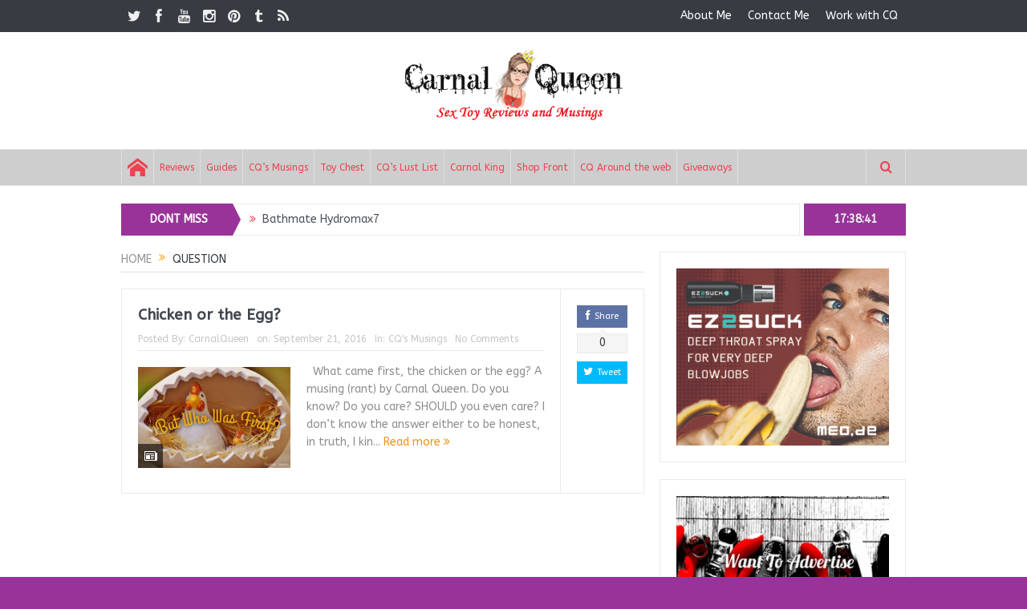

--- FILE ---
content_type: text/html; charset=UTF-8
request_url: https://carnalqueen.com/tag/question/
body_size: 23471
content:
<!DOCTYPE html>
<!--[if lt IE 7]>      <html class="no-js lt-ie9 lt-ie8 lt-ie7" lang="en-GB"> <![endif]-->
<!--[if IE 7]>         <html class="no-js lt-ie9 lt-ie8" lang="en-GB"> <![endif]-->
<!--[if IE 8]>         <html class="no-js lt-ie9" lang="en-GB"> <![endif]-->
<!--[if gt IE 8]><!--> <html class="no-js" lang="en-GB"> <!--<![endif]-->
    <head>
	<meta charset="UTF-8" />
        <meta http-equiv="X-UA-Compatible" content="IE=edge,chrome=1">
	<title>question Archives - CarnalQueen</title>
	<link rel="profile" href="http://gmpg.org/xfn/11">
	<link rel="pingback" href="https://carnalqueen.com/xmlrpc.php">

<meta name="viewport" content="width=device-width, initial-scale=1, maximum-scale=1">
<link rel="shortcut icon" href="https://carnalqueen.com/wp-content/uploads/2018/11/FaviconCQ.jpg" />
<link rel="apple-touch-icon" href="https://carnalqueen.com/wp-content/uploads/2018/11/FaviconCQ-copy-1.jpg" />

<link rel="pingback" href="https://carnalqueen.com/xmlrpc.php" />
        <!--[if lt IE 9]>
	<script src="https://carnalqueen.com/wp-content/themes/goodnews5/framework/helpers/js/html5.js"></script>
	<script src="https://carnalqueen.com/wp-content/themes/goodnews5/framework/helpers/js/IE9.js"></script>
	<![endif]-->
	<meta name='robots' content='index, follow, max-image-preview:large, max-snippet:-1, max-video-preview:-1' />
	<style>img:is([sizes="auto" i], [sizes^="auto," i]) { contain-intrinsic-size: 3000px 1500px }</style>
	
	<!-- This site is optimized with the Yoast SEO plugin v26.2 - https://yoast.com/wordpress/plugins/seo/ -->
	<link rel="canonical" href="https://carnalqueen.com/tag/question/" />
	<meta property="og:locale" content="en_GB" />
	<meta property="og:type" content="article" />
	<meta property="og:title" content="question Archives - CarnalQueen" />
	<meta property="og:url" content="https://carnalqueen.com/tag/question/" />
	<meta property="og:site_name" content="CarnalQueen" />
	<meta name="twitter:card" content="summary_large_image" />
	<meta name="twitter:site" content="@TheCarnalQueen" />
	<script type="application/ld+json" class="yoast-schema-graph">{"@context":"https://schema.org","@graph":[{"@type":"CollectionPage","@id":"https://carnalqueen.com/tag/question/","url":"https://carnalqueen.com/tag/question/","name":"question Archives - CarnalQueen","isPartOf":{"@id":"https://carnalqueen.com/#website"},"breadcrumb":{"@id":"https://carnalqueen.com/tag/question/#breadcrumb"},"inLanguage":"en-GB"},{"@type":"BreadcrumbList","@id":"https://carnalqueen.com/tag/question/#breadcrumb","itemListElement":[{"@type":"ListItem","position":1,"name":"Home","item":"https://carnalqueen.com/"},{"@type":"ListItem","position":2,"name":"question"}]},{"@type":"WebSite","@id":"https://carnalqueen.com/#website","url":"https://carnalqueen.com/","name":"CarnalQueen","description":"Showing You The Top Sex Toys. Reviews &amp; General Musings Done The CQ Way","publisher":{"@id":"https://carnalqueen.com/#organization"},"potentialAction":[{"@type":"SearchAction","target":{"@type":"EntryPoint","urlTemplate":"https://carnalqueen.com/?s={search_term_string}"},"query-input":{"@type":"PropertyValueSpecification","valueRequired":true,"valueName":"search_term_string"}}],"inLanguage":"en-GB"},{"@type":"Organization","@id":"https://carnalqueen.com/#organization","name":"CarnalQueen","url":"https://carnalqueen.com/","logo":{"@type":"ImageObject","inLanguage":"en-GB","@id":"https://carnalqueen.com/#/schema/logo/image/","url":"https://carnalqueen.com/wp-content/uploads/2018/11/Iphone-icon.jpg","contentUrl":"https://carnalqueen.com/wp-content/uploads/2018/11/Iphone-icon.jpg","width":152,"height":152,"caption":"CarnalQueen"},"image":{"@id":"https://carnalqueen.com/#/schema/logo/image/"},"sameAs":["https://x.com/TheCarnalQueen"]}]}</script>
	<!-- / Yoast SEO plugin. -->


<link rel='dns-prefetch' href='//secure.gravatar.com' />
<link rel='dns-prefetch' href='//www.googletagmanager.com' />
<link rel='dns-prefetch' href='//stats.wp.com' />
<link rel='dns-prefetch' href='//fonts.googleapis.com' />
<link rel='dns-prefetch' href='//v0.wordpress.com' />
<link rel='preconnect' href='//c0.wp.com' />
<link rel="alternate" type="application/rss+xml" title="CarnalQueen &raquo; Feed" href="https://carnalqueen.com/feed/" />
<link rel="alternate" type="application/rss+xml" title="CarnalQueen &raquo; Comments Feed" href="https://carnalqueen.com/comments/feed/" />
<link rel="alternate" type="application/rss+xml" title="CarnalQueen &raquo; question Tag Feed" href="https://carnalqueen.com/tag/question/feed/" />
		<style>
			.lazyload,
			.lazyloading {
				max-width: 100%;
			}
		</style>
		<script type="text/javascript">
/* <![CDATA[ */
window._wpemojiSettings = {"baseUrl":"https:\/\/s.w.org\/images\/core\/emoji\/16.0.1\/72x72\/","ext":".png","svgUrl":"https:\/\/s.w.org\/images\/core\/emoji\/16.0.1\/svg\/","svgExt":".svg","source":{"concatemoji":"https:\/\/carnalqueen.com\/wp-includes\/js\/wp-emoji-release.min.js?ver=6.8.2"}};
/*! This file is auto-generated */
!function(s,n){var o,i,e;function c(e){try{var t={supportTests:e,timestamp:(new Date).valueOf()};sessionStorage.setItem(o,JSON.stringify(t))}catch(e){}}function p(e,t,n){e.clearRect(0,0,e.canvas.width,e.canvas.height),e.fillText(t,0,0);var t=new Uint32Array(e.getImageData(0,0,e.canvas.width,e.canvas.height).data),a=(e.clearRect(0,0,e.canvas.width,e.canvas.height),e.fillText(n,0,0),new Uint32Array(e.getImageData(0,0,e.canvas.width,e.canvas.height).data));return t.every(function(e,t){return e===a[t]})}function u(e,t){e.clearRect(0,0,e.canvas.width,e.canvas.height),e.fillText(t,0,0);for(var n=e.getImageData(16,16,1,1),a=0;a<n.data.length;a++)if(0!==n.data[a])return!1;return!0}function f(e,t,n,a){switch(t){case"flag":return n(e,"\ud83c\udff3\ufe0f\u200d\u26a7\ufe0f","\ud83c\udff3\ufe0f\u200b\u26a7\ufe0f")?!1:!n(e,"\ud83c\udde8\ud83c\uddf6","\ud83c\udde8\u200b\ud83c\uddf6")&&!n(e,"\ud83c\udff4\udb40\udc67\udb40\udc62\udb40\udc65\udb40\udc6e\udb40\udc67\udb40\udc7f","\ud83c\udff4\u200b\udb40\udc67\u200b\udb40\udc62\u200b\udb40\udc65\u200b\udb40\udc6e\u200b\udb40\udc67\u200b\udb40\udc7f");case"emoji":return!a(e,"\ud83e\udedf")}return!1}function g(e,t,n,a){var r="undefined"!=typeof WorkerGlobalScope&&self instanceof WorkerGlobalScope?new OffscreenCanvas(300,150):s.createElement("canvas"),o=r.getContext("2d",{willReadFrequently:!0}),i=(o.textBaseline="top",o.font="600 32px Arial",{});return e.forEach(function(e){i[e]=t(o,e,n,a)}),i}function t(e){var t=s.createElement("script");t.src=e,t.defer=!0,s.head.appendChild(t)}"undefined"!=typeof Promise&&(o="wpEmojiSettingsSupports",i=["flag","emoji"],n.supports={everything:!0,everythingExceptFlag:!0},e=new Promise(function(e){s.addEventListener("DOMContentLoaded",e,{once:!0})}),new Promise(function(t){var n=function(){try{var e=JSON.parse(sessionStorage.getItem(o));if("object"==typeof e&&"number"==typeof e.timestamp&&(new Date).valueOf()<e.timestamp+604800&&"object"==typeof e.supportTests)return e.supportTests}catch(e){}return null}();if(!n){if("undefined"!=typeof Worker&&"undefined"!=typeof OffscreenCanvas&&"undefined"!=typeof URL&&URL.createObjectURL&&"undefined"!=typeof Blob)try{var e="postMessage("+g.toString()+"("+[JSON.stringify(i),f.toString(),p.toString(),u.toString()].join(",")+"));",a=new Blob([e],{type:"text/javascript"}),r=new Worker(URL.createObjectURL(a),{name:"wpTestEmojiSupports"});return void(r.onmessage=function(e){c(n=e.data),r.terminate(),t(n)})}catch(e){}c(n=g(i,f,p,u))}t(n)}).then(function(e){for(var t in e)n.supports[t]=e[t],n.supports.everything=n.supports.everything&&n.supports[t],"flag"!==t&&(n.supports.everythingExceptFlag=n.supports.everythingExceptFlag&&n.supports[t]);n.supports.everythingExceptFlag=n.supports.everythingExceptFlag&&!n.supports.flag,n.DOMReady=!1,n.readyCallback=function(){n.DOMReady=!0}}).then(function(){return e}).then(function(){var e;n.supports.everything||(n.readyCallback(),(e=n.source||{}).concatemoji?t(e.concatemoji):e.wpemoji&&e.twemoji&&(t(e.twemoji),t(e.wpemoji)))}))}((window,document),window._wpemojiSettings);
/* ]]> */
</script>
<link rel='stylesheet' id='layerslider-css' href='https://carnalqueen.com/wp-content/plugins/LayerSlider/static/layerslider/css/layerslider.css?ver=6.8.4' type='text/css' media='all' />
<style id='wp-emoji-styles-inline-css' type='text/css'>

	img.wp-smiley, img.emoji {
		display: inline !important;
		border: none !important;
		box-shadow: none !important;
		height: 1em !important;
		width: 1em !important;
		margin: 0 0.07em !important;
		vertical-align: -0.1em !important;
		background: none !important;
		padding: 0 !important;
	}
</style>
<link rel='stylesheet' id='wp-block-library-css' href='https://c0.wp.com/c/6.8.2/wp-includes/css/dist/block-library/style.min.css' type='text/css' media='all' />
<style id='classic-theme-styles-inline-css' type='text/css'>
/*! This file is auto-generated */
.wp-block-button__link{color:#fff;background-color:#32373c;border-radius:9999px;box-shadow:none;text-decoration:none;padding:calc(.667em + 2px) calc(1.333em + 2px);font-size:1.125em}.wp-block-file__button{background:#32373c;color:#fff;text-decoration:none}
</style>
<link rel='stylesheet' id='mediaelement-css' href='https://c0.wp.com/c/6.8.2/wp-includes/js/mediaelement/mediaelementplayer-legacy.min.css' type='text/css' media='all' />
<link rel='stylesheet' id='wp-mediaelement-css' href='https://c0.wp.com/c/6.8.2/wp-includes/js/mediaelement/wp-mediaelement.min.css' type='text/css' media='all' />
<style id='jetpack-sharing-buttons-style-inline-css' type='text/css'>
.jetpack-sharing-buttons__services-list{display:flex;flex-direction:row;flex-wrap:wrap;gap:0;list-style-type:none;margin:5px;padding:0}.jetpack-sharing-buttons__services-list.has-small-icon-size{font-size:12px}.jetpack-sharing-buttons__services-list.has-normal-icon-size{font-size:16px}.jetpack-sharing-buttons__services-list.has-large-icon-size{font-size:24px}.jetpack-sharing-buttons__services-list.has-huge-icon-size{font-size:36px}@media print{.jetpack-sharing-buttons__services-list{display:none!important}}.editor-styles-wrapper .wp-block-jetpack-sharing-buttons{gap:0;padding-inline-start:0}ul.jetpack-sharing-buttons__services-list.has-background{padding:1.25em 2.375em}
</style>
<style id='global-styles-inline-css' type='text/css'>
:root{--wp--preset--aspect-ratio--square: 1;--wp--preset--aspect-ratio--4-3: 4/3;--wp--preset--aspect-ratio--3-4: 3/4;--wp--preset--aspect-ratio--3-2: 3/2;--wp--preset--aspect-ratio--2-3: 2/3;--wp--preset--aspect-ratio--16-9: 16/9;--wp--preset--aspect-ratio--9-16: 9/16;--wp--preset--color--black: #000000;--wp--preset--color--cyan-bluish-gray: #abb8c3;--wp--preset--color--white: #ffffff;--wp--preset--color--pale-pink: #f78da7;--wp--preset--color--vivid-red: #cf2e2e;--wp--preset--color--luminous-vivid-orange: #ff6900;--wp--preset--color--luminous-vivid-amber: #fcb900;--wp--preset--color--light-green-cyan: #7bdcb5;--wp--preset--color--vivid-green-cyan: #00d084;--wp--preset--color--pale-cyan-blue: #8ed1fc;--wp--preset--color--vivid-cyan-blue: #0693e3;--wp--preset--color--vivid-purple: #9b51e0;--wp--preset--gradient--vivid-cyan-blue-to-vivid-purple: linear-gradient(135deg,rgba(6,147,227,1) 0%,rgb(155,81,224) 100%);--wp--preset--gradient--light-green-cyan-to-vivid-green-cyan: linear-gradient(135deg,rgb(122,220,180) 0%,rgb(0,208,130) 100%);--wp--preset--gradient--luminous-vivid-amber-to-luminous-vivid-orange: linear-gradient(135deg,rgba(252,185,0,1) 0%,rgba(255,105,0,1) 100%);--wp--preset--gradient--luminous-vivid-orange-to-vivid-red: linear-gradient(135deg,rgba(255,105,0,1) 0%,rgb(207,46,46) 100%);--wp--preset--gradient--very-light-gray-to-cyan-bluish-gray: linear-gradient(135deg,rgb(238,238,238) 0%,rgb(169,184,195) 100%);--wp--preset--gradient--cool-to-warm-spectrum: linear-gradient(135deg,rgb(74,234,220) 0%,rgb(151,120,209) 20%,rgb(207,42,186) 40%,rgb(238,44,130) 60%,rgb(251,105,98) 80%,rgb(254,248,76) 100%);--wp--preset--gradient--blush-light-purple: linear-gradient(135deg,rgb(255,206,236) 0%,rgb(152,150,240) 100%);--wp--preset--gradient--blush-bordeaux: linear-gradient(135deg,rgb(254,205,165) 0%,rgb(254,45,45) 50%,rgb(107,0,62) 100%);--wp--preset--gradient--luminous-dusk: linear-gradient(135deg,rgb(255,203,112) 0%,rgb(199,81,192) 50%,rgb(65,88,208) 100%);--wp--preset--gradient--pale-ocean: linear-gradient(135deg,rgb(255,245,203) 0%,rgb(182,227,212) 50%,rgb(51,167,181) 100%);--wp--preset--gradient--electric-grass: linear-gradient(135deg,rgb(202,248,128) 0%,rgb(113,206,126) 100%);--wp--preset--gradient--midnight: linear-gradient(135deg,rgb(2,3,129) 0%,rgb(40,116,252) 100%);--wp--preset--font-size--small: 13px;--wp--preset--font-size--medium: 20px;--wp--preset--font-size--large: 36px;--wp--preset--font-size--x-large: 42px;--wp--preset--spacing--20: 0.44rem;--wp--preset--spacing--30: 0.67rem;--wp--preset--spacing--40: 1rem;--wp--preset--spacing--50: 1.5rem;--wp--preset--spacing--60: 2.25rem;--wp--preset--spacing--70: 3.38rem;--wp--preset--spacing--80: 5.06rem;--wp--preset--shadow--natural: 6px 6px 9px rgba(0, 0, 0, 0.2);--wp--preset--shadow--deep: 12px 12px 50px rgba(0, 0, 0, 0.4);--wp--preset--shadow--sharp: 6px 6px 0px rgba(0, 0, 0, 0.2);--wp--preset--shadow--outlined: 6px 6px 0px -3px rgba(255, 255, 255, 1), 6px 6px rgba(0, 0, 0, 1);--wp--preset--shadow--crisp: 6px 6px 0px rgba(0, 0, 0, 1);}:where(.is-layout-flex){gap: 0.5em;}:where(.is-layout-grid){gap: 0.5em;}body .is-layout-flex{display: flex;}.is-layout-flex{flex-wrap: wrap;align-items: center;}.is-layout-flex > :is(*, div){margin: 0;}body .is-layout-grid{display: grid;}.is-layout-grid > :is(*, div){margin: 0;}:where(.wp-block-columns.is-layout-flex){gap: 2em;}:where(.wp-block-columns.is-layout-grid){gap: 2em;}:where(.wp-block-post-template.is-layout-flex){gap: 1.25em;}:where(.wp-block-post-template.is-layout-grid){gap: 1.25em;}.has-black-color{color: var(--wp--preset--color--black) !important;}.has-cyan-bluish-gray-color{color: var(--wp--preset--color--cyan-bluish-gray) !important;}.has-white-color{color: var(--wp--preset--color--white) !important;}.has-pale-pink-color{color: var(--wp--preset--color--pale-pink) !important;}.has-vivid-red-color{color: var(--wp--preset--color--vivid-red) !important;}.has-luminous-vivid-orange-color{color: var(--wp--preset--color--luminous-vivid-orange) !important;}.has-luminous-vivid-amber-color{color: var(--wp--preset--color--luminous-vivid-amber) !important;}.has-light-green-cyan-color{color: var(--wp--preset--color--light-green-cyan) !important;}.has-vivid-green-cyan-color{color: var(--wp--preset--color--vivid-green-cyan) !important;}.has-pale-cyan-blue-color{color: var(--wp--preset--color--pale-cyan-blue) !important;}.has-vivid-cyan-blue-color{color: var(--wp--preset--color--vivid-cyan-blue) !important;}.has-vivid-purple-color{color: var(--wp--preset--color--vivid-purple) !important;}.has-black-background-color{background-color: var(--wp--preset--color--black) !important;}.has-cyan-bluish-gray-background-color{background-color: var(--wp--preset--color--cyan-bluish-gray) !important;}.has-white-background-color{background-color: var(--wp--preset--color--white) !important;}.has-pale-pink-background-color{background-color: var(--wp--preset--color--pale-pink) !important;}.has-vivid-red-background-color{background-color: var(--wp--preset--color--vivid-red) !important;}.has-luminous-vivid-orange-background-color{background-color: var(--wp--preset--color--luminous-vivid-orange) !important;}.has-luminous-vivid-amber-background-color{background-color: var(--wp--preset--color--luminous-vivid-amber) !important;}.has-light-green-cyan-background-color{background-color: var(--wp--preset--color--light-green-cyan) !important;}.has-vivid-green-cyan-background-color{background-color: var(--wp--preset--color--vivid-green-cyan) !important;}.has-pale-cyan-blue-background-color{background-color: var(--wp--preset--color--pale-cyan-blue) !important;}.has-vivid-cyan-blue-background-color{background-color: var(--wp--preset--color--vivid-cyan-blue) !important;}.has-vivid-purple-background-color{background-color: var(--wp--preset--color--vivid-purple) !important;}.has-black-border-color{border-color: var(--wp--preset--color--black) !important;}.has-cyan-bluish-gray-border-color{border-color: var(--wp--preset--color--cyan-bluish-gray) !important;}.has-white-border-color{border-color: var(--wp--preset--color--white) !important;}.has-pale-pink-border-color{border-color: var(--wp--preset--color--pale-pink) !important;}.has-vivid-red-border-color{border-color: var(--wp--preset--color--vivid-red) !important;}.has-luminous-vivid-orange-border-color{border-color: var(--wp--preset--color--luminous-vivid-orange) !important;}.has-luminous-vivid-amber-border-color{border-color: var(--wp--preset--color--luminous-vivid-amber) !important;}.has-light-green-cyan-border-color{border-color: var(--wp--preset--color--light-green-cyan) !important;}.has-vivid-green-cyan-border-color{border-color: var(--wp--preset--color--vivid-green-cyan) !important;}.has-pale-cyan-blue-border-color{border-color: var(--wp--preset--color--pale-cyan-blue) !important;}.has-vivid-cyan-blue-border-color{border-color: var(--wp--preset--color--vivid-cyan-blue) !important;}.has-vivid-purple-border-color{border-color: var(--wp--preset--color--vivid-purple) !important;}.has-vivid-cyan-blue-to-vivid-purple-gradient-background{background: var(--wp--preset--gradient--vivid-cyan-blue-to-vivid-purple) !important;}.has-light-green-cyan-to-vivid-green-cyan-gradient-background{background: var(--wp--preset--gradient--light-green-cyan-to-vivid-green-cyan) !important;}.has-luminous-vivid-amber-to-luminous-vivid-orange-gradient-background{background: var(--wp--preset--gradient--luminous-vivid-amber-to-luminous-vivid-orange) !important;}.has-luminous-vivid-orange-to-vivid-red-gradient-background{background: var(--wp--preset--gradient--luminous-vivid-orange-to-vivid-red) !important;}.has-very-light-gray-to-cyan-bluish-gray-gradient-background{background: var(--wp--preset--gradient--very-light-gray-to-cyan-bluish-gray) !important;}.has-cool-to-warm-spectrum-gradient-background{background: var(--wp--preset--gradient--cool-to-warm-spectrum) !important;}.has-blush-light-purple-gradient-background{background: var(--wp--preset--gradient--blush-light-purple) !important;}.has-blush-bordeaux-gradient-background{background: var(--wp--preset--gradient--blush-bordeaux) !important;}.has-luminous-dusk-gradient-background{background: var(--wp--preset--gradient--luminous-dusk) !important;}.has-pale-ocean-gradient-background{background: var(--wp--preset--gradient--pale-ocean) !important;}.has-electric-grass-gradient-background{background: var(--wp--preset--gradient--electric-grass) !important;}.has-midnight-gradient-background{background: var(--wp--preset--gradient--midnight) !important;}.has-small-font-size{font-size: var(--wp--preset--font-size--small) !important;}.has-medium-font-size{font-size: var(--wp--preset--font-size--medium) !important;}.has-large-font-size{font-size: var(--wp--preset--font-size--large) !important;}.has-x-large-font-size{font-size: var(--wp--preset--font-size--x-large) !important;}
:where(.wp-block-post-template.is-layout-flex){gap: 1.25em;}:where(.wp-block-post-template.is-layout-grid){gap: 1.25em;}
:where(.wp-block-columns.is-layout-flex){gap: 2em;}:where(.wp-block-columns.is-layout-grid){gap: 2em;}
:root :where(.wp-block-pullquote){font-size: 1.5em;line-height: 1.6;}
</style>
<link rel='stylesheet' id='plugins-css' href='https://carnalqueen.com/wp-content/themes/goodnews5/css/plugins.css?ver=6.8.2' type='text/css' media='all' />
<link rel='stylesheet' id='main-css' href='https://carnalqueen.com/wp-content/themes/goodnews5/css/main.css?ver=6.8.2' type='text/css' media='all' />
<link rel='stylesheet' id='responsive-css' href='https://carnalqueen.com/wp-content/themes/goodnews5/css/media.css?ver=6.8.2' type='text/css' media='all' />
<link rel='stylesheet' id='style-css' href='https://carnalqueen.com/wp-content/themes/goodnews5/style.css?ver=6.8.2' type='text/css' media='all' />
<link rel='stylesheet' id='fancybox-css' href='https://carnalqueen.com/wp-content/plugins/easy-fancybox/fancybox/1.5.4/jquery.fancybox.min.css?ver=6.8.2' type='text/css' media='screen' />
<style id='fancybox-inline-css' type='text/css'>
#fancybox-outer{background:#ffffff}#fancybox-content{background:#ffffff;border-color:#ffffff;color:#000000;}#fancybox-title,#fancybox-title-float-main{color:#fff}
</style>
<link rel='stylesheet' id='redux-google-fonts-mom_options-css' href='https://fonts.googleapis.com/css?family=ABeeZee%3A400%2C400italic&#038;subset=latin&#038;ver=1745825155' type='text/css' media='all' />
<script type="text/javascript" id="layerslider-greensock-js-extra">
/* <![CDATA[ */
var LS_Meta = {"v":"6.8.4"};
/* ]]> */
</script>
<script type="text/javascript" src="https://carnalqueen.com/wp-content/plugins/LayerSlider/static/layerslider/js/greensock.js?ver=1.19.0" id="layerslider-greensock-js"></script>
<script type="text/javascript" src="https://c0.wp.com/c/6.8.2/wp-includes/js/jquery/jquery.min.js" id="jquery-core-js"></script>
<script type="text/javascript" src="https://c0.wp.com/c/6.8.2/wp-includes/js/jquery/jquery-migrate.min.js" id="jquery-migrate-js"></script>
<script type="text/javascript" src="https://carnalqueen.com/wp-content/plugins/LayerSlider/static/layerslider/js/layerslider.kreaturamedia.jquery.js?ver=6.8.4" id="layerslider-js"></script>
<script type="text/javascript" src="https://carnalqueen.com/wp-content/plugins/LayerSlider/static/layerslider/js/layerslider.transitions.js?ver=6.8.4" id="layerslider-transitions-js"></script>

<!-- Google tag (gtag.js) snippet added by Site Kit -->
<!-- Google Analytics snippet added by Site Kit -->
<script type="text/javascript" src="https://www.googletagmanager.com/gtag/js?id=GT-KTPKFNM" id="google_gtagjs-js" async></script>
<script type="text/javascript" id="google_gtagjs-js-after">
/* <![CDATA[ */
window.dataLayer = window.dataLayer || [];function gtag(){dataLayer.push(arguments);}
gtag("set","linker",{"domains":["carnalqueen.com"]});
gtag("js", new Date());
gtag("set", "developer_id.dZTNiMT", true);
gtag("config", "GT-KTPKFNM");
/* ]]> */
</script>
<meta name="generator" content="Powered by LayerSlider 6.8.4 - Multi-Purpose, Responsive, Parallax, Mobile-Friendly Slider Plugin for WordPress." />
<!-- LayerSlider updates and docs at: https://layerslider.kreaturamedia.com -->
<link rel="https://api.w.org/" href="https://carnalqueen.com/wp-json/" /><link rel="alternate" title="JSON" type="application/json" href="https://carnalqueen.com/wp-json/wp/v2/tags/500" /><link rel="EditURI" type="application/rsd+xml" title="RSD" href="https://carnalqueen.com/xmlrpc.php?rsd" />

<meta name="generator" content="Site Kit by Google 1.164.0" />	<style>img#wpstats{display:none}</style>
				<script>
			document.documentElement.className = document.documentElement.className.replace('no-js', 'js');
		</script>
				<style>
			.no-js img.lazyload {
				display: none;
			}

			figure.wp-block-image img.lazyloading {
				min-width: 150px;
			}

			.lazyload,
			.lazyloading {
				--smush-placeholder-width: 100px;
				--smush-placeholder-aspect-ratio: 1/1;
				width: var(--smush-image-width, var(--smush-placeholder-width)) !important;
				aspect-ratio: var(--smush-image-aspect-ratio, var(--smush-placeholder-aspect-ratio)) !important;
			}

						.lazyload, .lazyloading {
				opacity: 0;
			}

			.lazyloaded {
				opacity: 1;
				transition: opacity 400ms;
				transition-delay: 0ms;
			}

					</style>
		
<!-- Google AdSense meta tags added by Site Kit -->
<meta name="google-adsense-platform-account" content="ca-host-pub-2644536267352236">
<meta name="google-adsense-platform-domain" content="sitekit.withgoogle.com">
<!-- End Google AdSense meta tags added by Site Kit -->
<style type="text/css">.recentcomments a{display:inline !important;padding:0 !important;margin:0 !important;}</style><meta name="generator" content="Powered by WPBakery Page Builder - drag and drop page builder for WordPress."/>
<link rel="icon" href="https://carnalqueen.com/wp-content/uploads/2018/11/cropped-FaviconCQ-1-150x150.jpg" sizes="32x32" />
<link rel="icon" href="https://carnalqueen.com/wp-content/uploads/2018/11/cropped-FaviconCQ-1-300x300.jpg" sizes="192x192" />
<link rel="apple-touch-icon" href="https://carnalqueen.com/wp-content/uploads/2018/11/cropped-FaviconCQ-1-300x300.jpg" />
<meta name="msapplication-TileImage" content="https://carnalqueen.com/wp-content/uploads/2018/11/cropped-FaviconCQ-1-300x300.jpg" />
<style type="text/css" title="dynamic-css" class="options-output">.mom_main_font,.topbar,#navigation .main-menu,.breaking-news,.breaking-news .bn-title,.feature-slider li .slide-caption h2,.news-box .nb-header .nb-title,a.show-more,.widget .widget-title,.widget .mom-socials-counter ul li,.main_tabs .tabs a,.mom-login-widget,.mom-login-widget input,.mom-newsletter h4,.mom-newsletter input,.mpsw-slider .slide-caption,.tagcloud a,button,input,select,textarea,.weather-widget,.weather-widget h3,.nb-inner-wrap .search-results-title,.show_all_results,.mom-social-share .ss-icon span.count,.mom-timeline,.mom-reveiw-system .review-header h2,.mom-reveiw-system .review-summary h3,.mom-reveiw-system .user-rate h3,.mom-reveiw-system .review-summary .review-score,.mom-reveiw-system .mom-bar,.mom-reveiw-system .review-footer,.mom-reveiw-system .stars-cr .cr,.mom-reveiw-system .review-circles .review-circle,.p-single .post-tags,.np-posts ul li .details .link,h2.single-title,.page-title,label,.portfolio-filter li,.pagination .main-title h1,.main-title h2,.main-title h3,.main-title h4,.main-title h5,.main-title h6,.mom-e3lan-empty,.user-star-rate .yr,.comment-wrap .commentnumber,.copyrights-area,.news-box .nb-footer a,#bbpress-forums li.bbp-header,.bbp-forum-title,div.bbp-template-notice,div.indicator-hint,#bbpress-forums fieldset.bbp-form legend,.bbp-s-title,#bbpress-forums .bbp-admin-links a,#bbpress-forums #bbp-user-wrapper h2.entry-title,.mom_breadcrumb,.single-author-box .articles-count,.not-found-wrap,.not-found-wrap h1,.gallery-post-slider.feature-slider li .slide-caption.fs-caption-alt p,.chat-author,.accordion .acc_title,.acch_numbers,.logo span,.device-menu-holder,#navigation .device-menu,.widget li .cat_num, .wp-caption-text, .mom_quote, div.progress_bar span, .widget_display_stats dl, .feature-slider .fs-nav.numbers a{font-family:ABeeZee;}.button, .scrolling-box .sb-item h3, .widget ul li, .older-articles ul li, .copyrights-text, #comments .single-comment .comment-content .comment-reply-link, #comments .single-comment .comment-content .comment-edit-link, #navigation .main-menu > li .cats-mega-wrap .subcat li .subcat-title, .widget ul.twiter-list, #bbpress-forums ul.bbp-replies .bbp-reply-content .bbp-author-name, h1, h2, h3, h4, h5, h6{font-family:ABeeZee;}body{font-family:ABeeZee;font-weight:normal;font-style:normal;color:#8e8e8e;}body, body.layout-boxed{background-color:#993399;}.layout-boxed:not(.layout-boxed-content) .boxed-wrap, .layout-boxed-content .boxed-content-wrapper{background-color:#ffffff;}a{color:#f91616;}a:active{color:ec4251;}.topbar, .copyrights-area, .topbar .top-nav li a, .copyrights-text, .footer_menu li a{color:#ffffff;}{color:#cecece;}#navigation, #navigation .main-menu > li:hover > a, #navigation .main-menu > li.current-menu-item > a, .navigation_highlight_ancestor #navigation .main-menu > li.current-menu-ancestor > a, .navigation_highlight_ancestor #navigation .main-menu > li.current-menu-parent > a, #navigation .main-menu > li:hover > a:before, #navigation .main-menu > li.current-menu-item > a:before, .navigation_highlight_ancestor #navigation .main-menu > li.current-menu-ancestor > a:before,  .navigation_highlight_ancestor #navigation .main-menu > li.current-menu-parent > a:before, ul.main-menu > li:not(.mom_mega):not(.mom_mega_cats) ul.sub-menu, ul.main-menu > li:not(.mom_mega):not(.mom_mega_cats) ul.sub-menu li, #navigation .main-menu > li .cats-mega-wrap, ul.main-menu > li:not(.mom_mega) ul.sub-menu li, .main-menu .mom_mega.menu-item-depth-0 > .mom_mega_wrap:before, #navigation .main-menu li.mom_mega.menu-item-depth-0 > .mom_mega_wrap, .device-menu-holder, .device-menu-holder .mh-caret, .device-menu-holder.active:before, #navigation .device-menu, #navigation .device-menu li.dm-active > a, #navigation .device-menu li.dm-active > .responsive-caret{background-color:#cecece;}.navigation-inner,#navigation .nav-button, .nb-inner-wrap .search-results-title, .show_all_results, .nb-inner-wrap ul.s-results .s-img .post_format{background-color:#cecece;}.main-menu > li:not(.current-menu-item):not(.current-menu-ancestor) > a, #navigation .nav-button, .nb-inner-wrap ul.s-results .s-details h4, .nb-inner-wrap .search-results-title, .show_all_results a,  .ajax_search_results .sw-not_found{color:#ec4251;}#navigation .main-menu > li:hover > a, #navigation .main-menu > li.current-menu-item > a, .navigation_highlight_ancestor #navigation .main-menu > li.current-menu-ancestor > a, .navigation_highlight_ancestor #navigation .main-menu > li.current-menu-parent > a, ul.main-menu > li:not(.mom_mega) ul.sub-menu li a, ul.main-menu li.mom_mega .mega_col_title > a, ul.main-menu li.mom_mega .mom_mega_wrap ul li a, .device-menu-holder, .device-menu-holder .mh-icon, .the_menu_holder_area i, .device-menu-holder .mh-caret, #navigation .device-menu li.menu-item a i, #navigation .device-menu li.menu-item > a, #navigation .device-menu li .responsive-caret{color:#ec4251;}ul.main-menu > li.menu-item-has-children > a:after, ul.main-menu li:not(.mom_mega):not(.mom_mega_cats) ul.sub-menu li.menu-item-has-children > a:after, .nb-inner-wrap ul.s-results .s-details .mom-post-meta{color:#cecece;}.nb-inner-wrap .search-form input{color:#ec4251;}{color:#993399;}.breaking-news .bn-title{background-color:#993399;}.breaking-news .bn-title:after{border-left-color:#993399;}body.rtl .breaking-news .bn-title:after{border-right-color:#993399;}.news-ticker li i{color:#ec4251;}{color:#993399;}.current_time{background-color:#993399;}</style><style type="text/css">
body, body.layout-boxed {
    background-image: none;
}
    
.header > .inner, .header .logo {
line-height: 160px;
height: 160px;
}
::selection {
background:#ffffff;
}
::-moz-selection {
background:#ffffff;
}
.show_all_results a i, .search-wrap ul.s-results .s-img .post_format {
color: #ec4251;
}
/* Category background */
</style>
<noscript><style> .wpb_animate_when_almost_visible { opacity: 1; }</style></noscript>    </head>
    <body class="archive tag tag-question tag-500 wp-theme-goodnews5 right-sidebar layout-boxed layout-boxed-content fade-imgs-in-appear navigation_highlight_ancestor ticker_has_live_time one-side-wide both-sidebars smooth_scroll_enable open_images_in_lightbox show_secondary_sidebar_on_ipad wpb-js-composer js-comp-ver-6.4.0 vc_responsive" itemscope="itemscope" itemtype="http://schema.org/WebPage">
    
        <!--[if lt IE 7]>
            <p class="browsehappy">You are using an <strong>outdated</strong> browser. Please <a href="http://browsehappy.com/">upgrade your browser</a> to improve your experience.</p>
        <![endif]-->
        <div class="boxed-wrap clearfix">
	    <div id="header-wrapper">
                         <div class="topbar">
  <div class="inner">
            <div class="top-left-content">
            		    <ul class="mom-social-icons">
                    <li class="twitter"><a target="_blank" class="vector_icon" href="https://twitter.com/thecarnalqueen"><i class="fa-icon-twitter"></i></a></li>
        
                <li class="facebook"><a target="_blank" class="vector_icon" href="https://www.facebook.com/thecarnalqueen"><i class="fa-icon-facebook "></i></a></li>        
        
        
        
                        <li class="youtube"><a target="_blank" class="vector_icon" href="https://www.youtube.com/channel/UC996Y6EHGPpPvGn7LmoiKhg"><i class="fa-icon-youtube"></i></a></li>
        
                        <li class="instagram"><a target="_blank" class="vector_icon" href="https://www.instagram.com/thecarnalqueen/"><i class="fa-icon-instagram"></i></a></li>
        
                        <li class="pinterest"><a target="_blank" class="vector_icon" href="https://www.pinterest.com/carnalqueen"><i class="fa-icon-pinterest"></i></a></li>
        
        

        

        
                        <li class="tumblr"><a target="_blank" class="vector_icon" href="http://thecarnalqueen.tumblr.com"><i class="fa-icon-tumblr"></i></a></li>
                             <li class="rss"><a target="_blank" class="vector_icon" href="https://carnalqueen.com/feed/"><i class="fa-icon-rss"></i></a></li>
        	
	    </ul>		       </div> <!--tb left-->
        <div class="top-right-content">
             
                <ul id="menu-top-menu" class="top-nav mom_visibility_desktop"><li id="menu-item-4785" class="menu-item menu-item-type-post_type menu-item-object-page menu-item-4785"><a href="https://carnalqueen.com/carnal-queen-about-me/">About Me</a></li>
<li id="menu-item-4784" class="menu-item menu-item-type-post_type menu-item-object-page menu-item-4784"><a href="https://carnalqueen.com/contact-me/">Contact Me</a></li>
<li id="menu-item-4787" class="menu-item menu-item-type-post_type menu-item-object-page menu-item-has-children menu-parent-item menu-item-4787"><a href="https://carnalqueen.com/policies/">Work with CQ</a>
<ul class="sub-menu">
	<li id="menu-item-4789" class="menu-item menu-item-type-post_type menu-item-object-page menu-item-4789"><a href="https://carnalqueen.com/policies/">Policies</a></li>
	<li id="menu-item-4788" class="menu-item menu-item-type-post_type menu-item-object-page menu-item-4788"><a href="https://carnalqueen.com/disclaimer/">Disclaimer</a></li>
</ul>
</li>
</ul>
                <div class="mom_visibility_device device-top-menu-wrap">
            <div class="top-menu-holder"><i class="fa-icon-reorder mh-icon"></i></div>
                       </div>

                    
	        </div> <!--tb right-->
</div>
 </div> <!--topbar-->
             <header class="header logo-center" itemscope="itemscope" itemtype="http://schema.org/WPHeader" role="banner">
                <div class="inner">
						                    <div class="logo">
					                    <a href="https://carnalqueen.com">
		                                                    <img data-src="https://carnalqueen.com/wp-content/uploads/2018/08/Logo-Red-with-2.jpg" alt="CarnalQueen" width="272" height="90" src="[data-uri]" class="lazyload" style="--smush-placeholder-width: 272px; --smush-placeholder-aspect-ratio: 272/90;" />
                                                                                               <img class="mom_retina_logo lazyload" data-src="https://carnalqueen.com/wp-content/uploads/2018/08/Logo-Red-with-2.jpg" width="272" height="90" alt="CarnalQueen" src="[data-uri]" style="--smush-placeholder-width: 272px; --smush-placeholder-aspect-ratio: 272/90;" />
                                                		                    </a>

					
                    </div>
                                        <div class="header-right">
                                  		<div class="mom-e3lanat-wrap  ">
	<div class="mom-e3lanat " style="">
		<div class="mom-e3lanat-inner">
		
		</div>
	</div>	<!--Mom ads-->
	</div>
                    </div> <!--header right-->
                    
                <div class="clear"></div>
                </div>
            </header>
	    	    </div> <!--header wrap-->
                                    <nav id="navigation" itemtype="http://schema.org/SiteNavigationElement" itemscope="itemscope" role="navigation" class="dd-effect-slide ">
                <div class="navigation-inner">
                <div class="inner">
                                                                <ul id="menu-menu-1" class="main-menu mom_visibility_desktop"><li id="menu-item-4795" class="menu-item menu-item-type-post_type menu-item-object-page mom_default_menu_item menu-item-iconsOnly menu-item-depth-0"><a href="https://carnalqueen.com/home/"><i class="icon_only momizat-icon-home"></i><span class="icon_only_label">Home</span></a></li>
<li id="menu-item-139" class="menu-item menu-item-type-taxonomy menu-item-object-category menu-item-has-children menu-parent-item mom_default_menu_item menu-item-depth-0"><a href="https://carnalqueen.com/category/reviews/">Reviews</a>
<ul class="sub-menu ">
	<li id="menu-item-254" class="menu-item menu-item-type-taxonomy menu-item-object-category menu-item-has-children menu-parent-item mom_default_menu_item active menu-item-depth-1"><a href="https://carnalqueen.com/category/reviews/anal/">Anal Toys</a>
	<ul class="sub-menu ">
		<li id="menu-item-255" class="menu-item menu-item-type-taxonomy menu-item-object-category mom_default_menu_item menu-item-depth-2"><a href="https://carnalqueen.com/category/reviews/anal/butt-plugs/">Butt plugs</a></li>
	</ul>
<i class='responsive-caret'></i>
</li>
	<li id="menu-item-140" class="menu-item menu-item-type-taxonomy menu-item-object-category menu-item-has-children menu-parent-item mom_default_menu_item menu-item-depth-1"><a href="https://carnalqueen.com/category/reviews/bondage/">Bondage</a>
	<ul class="sub-menu ">
		<li id="menu-item-588" class="menu-item menu-item-type-taxonomy menu-item-object-category mom_default_menu_item menu-item-depth-2"><a href="https://carnalqueen.com/category/reviews/bondage/collars/">Collars</a></li>
		<li id="menu-item-141" class="menu-item menu-item-type-taxonomy menu-item-object-category mom_default_menu_item menu-item-depth-2"><a href="https://carnalqueen.com/category/reviews/bondage/crops/">Crops</a></li>
		<li id="menu-item-142" class="menu-item menu-item-type-taxonomy menu-item-object-category mom_default_menu_item menu-item-depth-2"><a href="https://carnalqueen.com/category/reviews/bondage/paddles/">Paddles</a></li>
		<li id="menu-item-623" class="menu-item menu-item-type-taxonomy menu-item-object-category mom_default_menu_item menu-item-depth-2"><a href="https://carnalqueen.com/category/reviews/bondage/floggers/">Floggers</a></li>
		<li id="menu-item-143" class="menu-item menu-item-type-taxonomy menu-item-object-category mom_default_menu_item menu-item-depth-2"><a href="https://carnalqueen.com/category/reviews/bondage/restraints/">Restraints</a></li>
	</ul>
<i class='responsive-caret'></i>
</li>
	<li id="menu-item-145" class="menu-item menu-item-type-taxonomy menu-item-object-category menu-item-has-children menu-parent-item mom_default_menu_item menu-item-depth-1"><a href="https://carnalqueen.com/category/reviews/dildos/">Dildos</a>
	<ul class="sub-menu ">
		<li id="menu-item-147" class="menu-item menu-item-type-taxonomy menu-item-object-category mom_default_menu_item menu-item-depth-2"><a href="https://carnalqueen.com/category/reviews/dildos/glass/">Glass</a></li>
		<li id="menu-item-148" class="menu-item menu-item-type-taxonomy menu-item-object-category mom_default_menu_item menu-item-depth-2"><a href="https://carnalqueen.com/category/reviews/dildos/metal/">Metal</a></li>
		<li id="menu-item-149" class="menu-item menu-item-type-taxonomy menu-item-object-category mom_default_menu_item menu-item-depth-2"><a href="https://carnalqueen.com/category/reviews/dildos/silicone/">Silicone</a></li>
		<li id="menu-item-150" class="menu-item menu-item-type-taxonomy menu-item-object-category mom_default_menu_item menu-item-depth-2"><a href="https://carnalqueen.com/category/reviews/dildos/suction/">Suction</a></li>
	</ul>
<i class='responsive-caret'></i>
</li>
	<li id="menu-item-1150" class="menu-item menu-item-type-taxonomy menu-item-object-category mom_default_menu_item menu-item-depth-1"><a href="https://carnalqueen.com/category/reviews/hedovibes/">HedoVibes</a></li>
	<li id="menu-item-151" class="menu-item menu-item-type-taxonomy menu-item-object-category menu-item-has-children menu-parent-item mom_default_menu_item menu-item-depth-1"><a href="https://carnalqueen.com/category/reviews/vibrators/">Vibrators</a>
	<ul class="sub-menu ">
		<li id="menu-item-152" class="menu-item menu-item-type-taxonomy menu-item-object-category mom_default_menu_item menu-item-depth-2"><a href="https://carnalqueen.com/category/reviews/vibrators/clitoral/">Clitoral</a></li>
		<li id="menu-item-153" class="menu-item menu-item-type-taxonomy menu-item-object-category mom_default_menu_item menu-item-depth-2"><a href="https://carnalqueen.com/category/reviews/vibrators/couples/">Couples</a></li>
		<li id="menu-item-154" class="menu-item menu-item-type-taxonomy menu-item-object-category mom_default_menu_item menu-item-depth-2"><a href="https://carnalqueen.com/category/reviews/vibrators/dual-stim/">Dual Stim</a></li>
		<li id="menu-item-155" class="menu-item menu-item-type-taxonomy menu-item-object-category mom_default_menu_item menu-item-depth-2"><a href="https://carnalqueen.com/category/reviews/vibrators/g-spot/">G-Spot</a></li>
		<li id="menu-item-156" class="menu-item menu-item-type-taxonomy menu-item-object-category mom_default_menu_item menu-item-depth-2"><a href="https://carnalqueen.com/category/reviews/vibrators/rabbit/">Rabbit</a></li>
	</ul>
<i class='responsive-caret'></i>
</li>
	<li id="menu-item-694" class="menu-item menu-item-type-taxonomy menu-item-object-category mom_default_menu_item menu-item-depth-1"><a href="https://carnalqueen.com/category/reviews/electro-sex/">Electro-Sex</a></li>
	<li id="menu-item-518" class="menu-item menu-item-type-taxonomy menu-item-object-category menu-item-has-children menu-parent-item mom_default_menu_item menu-item-depth-1"><a href="https://carnalqueen.com/category/reviews/male-toys/">Male Toys</a>
	<ul class="sub-menu ">
		<li id="menu-item-519" class="menu-item menu-item-type-taxonomy menu-item-object-category mom_default_menu_item menu-item-depth-2"><a href="https://carnalqueen.com/category/reviews/male-toys/cock-rings/">Cock Rings</a></li>
	</ul>
<i class='responsive-caret'></i>
</li>
	<li id="menu-item-1421" class="menu-item menu-item-type-taxonomy menu-item-object-category mom_default_menu_item menu-item-depth-1"><a href="https://carnalqueen.com/category/reviews/sex-machines/">Sex Machines</a></li>
	<li id="menu-item-490" class="menu-item menu-item-type-taxonomy menu-item-object-category menu-item-has-children menu-parent-item mom_default_menu_item menu-item-depth-1"><a href="https://carnalqueen.com/category/reviews/essentials/">Essentials</a>
	<ul class="sub-menu ">
		<li id="menu-item-491" class="menu-item menu-item-type-taxonomy menu-item-object-category mom_default_menu_item menu-item-depth-2"><a href="https://carnalqueen.com/category/reviews/essentials/lubricant/">Lubricant</a></li>
	</ul>
<i class='responsive-caret'></i>
</li>
	<li id="menu-item-376" class="menu-item menu-item-type-taxonomy menu-item-object-category mom_default_menu_item menu-item-depth-1"><a href="https://carnalqueen.com/category/reviews/books/">Books</a></li>
</ul>
<i class='responsive-caret'></i>
</li>
<li id="menu-item-4797" class="menu-item menu-item-type-taxonomy menu-item-object-category mom_default_menu_item menu-item-depth-0"><a href="https://carnalqueen.com/category/guides/">Guides</a></li>
<li id="menu-item-4796" class="menu-item menu-item-type-taxonomy menu-item-object-category mom_default_menu_item menu-item-depth-0"><a href="https://carnalqueen.com/category/cqs-musings/">CQ&#8217;s Musings</a></li>
<li id="menu-item-4792" class="menu-item menu-item-type-post_type menu-item-object-page mom_default_menu_item menu-item-depth-0"><a href="https://carnalqueen.com/toy-chest/">Toy Chest</a></li>
<li id="menu-item-1447" class="menu-item menu-item-type-post_type menu-item-object-page mom_default_menu_item menu-item-depth-0"><a href="https://carnalqueen.com/cqs-lust-list/">CQ&#8217;s Lust List</a></li>
<li id="menu-item-4791" class="menu-item menu-item-type-post_type menu-item-object-page mom_default_menu_item menu-item-depth-0"><a href="https://carnalqueen.com/carnal-king/">Carnal King</a></li>
<li id="menu-item-275" class="menu-item menu-item-type-post_type menu-item-object-page mom_default_menu_item menu-item-depth-0"><a href="https://carnalqueen.com/where-to-buy/">Shop Front</a></li>
<li id="menu-item-4790" class="menu-item menu-item-type-post_type menu-item-object-page mom_default_menu_item menu-item-depth-0"><a href="https://carnalqueen.com/cq-around-web/">CQ Around the web</a></li>
<li id="menu-item-575" class="menu-item menu-item-type-taxonomy menu-item-object-category mom_default_menu_item menu-item-depth-0"><a href="https://carnalqueen.com/category/giveaways/">Giveaways</a></li>
</ul>                                                                <div class="device-menu-wrap mom_visibility_device">
                        <div id="menu-holder" class="device-menu-holder">
                            <i class="fa-icon-align-justify mh-icon"></i> <span class="the_menu_holder_area"><i class="dmh-icon"></i>Menu</span><i class="mh-caret"></i>
                        </div>
                        <ul id="menu-menu-2" class="device-menu mom_visibility_device"><li id="menu-item-4795" class="menu-item menu-item-type-post_type menu-item-object-page mom_default_menu_item menu-item-iconsOnly menu-item-depth-0"><a href="https://carnalqueen.com/home/"><i class="icon_only momizat-icon-home"></i><span class="icon_only_label">Home</span></a></li>
<li id="menu-item-139" class="menu-item menu-item-type-taxonomy menu-item-object-category menu-item-has-children menu-parent-item mom_default_menu_item menu-item-depth-0"><a href="https://carnalqueen.com/category/reviews/">Reviews</a>
<ul class="sub-menu ">
	<li id="menu-item-254" class="menu-item menu-item-type-taxonomy menu-item-object-category menu-item-has-children menu-parent-item mom_default_menu_item active menu-item-depth-1"><a href="https://carnalqueen.com/category/reviews/anal/">Anal Toys</a>
	<ul class="sub-menu ">
		<li id="menu-item-255" class="menu-item menu-item-type-taxonomy menu-item-object-category mom_default_menu_item menu-item-depth-2"><a href="https://carnalqueen.com/category/reviews/anal/butt-plugs/">Butt plugs</a></li>
	</ul>
<i class='responsive-caret'></i>
</li>
	<li id="menu-item-140" class="menu-item menu-item-type-taxonomy menu-item-object-category menu-item-has-children menu-parent-item mom_default_menu_item menu-item-depth-1"><a href="https://carnalqueen.com/category/reviews/bondage/">Bondage</a>
	<ul class="sub-menu ">
		<li id="menu-item-588" class="menu-item menu-item-type-taxonomy menu-item-object-category mom_default_menu_item menu-item-depth-2"><a href="https://carnalqueen.com/category/reviews/bondage/collars/">Collars</a></li>
		<li id="menu-item-141" class="menu-item menu-item-type-taxonomy menu-item-object-category mom_default_menu_item menu-item-depth-2"><a href="https://carnalqueen.com/category/reviews/bondage/crops/">Crops</a></li>
		<li id="menu-item-142" class="menu-item menu-item-type-taxonomy menu-item-object-category mom_default_menu_item menu-item-depth-2"><a href="https://carnalqueen.com/category/reviews/bondage/paddles/">Paddles</a></li>
		<li id="menu-item-623" class="menu-item menu-item-type-taxonomy menu-item-object-category mom_default_menu_item menu-item-depth-2"><a href="https://carnalqueen.com/category/reviews/bondage/floggers/">Floggers</a></li>
		<li id="menu-item-143" class="menu-item menu-item-type-taxonomy menu-item-object-category mom_default_menu_item menu-item-depth-2"><a href="https://carnalqueen.com/category/reviews/bondage/restraints/">Restraints</a></li>
	</ul>
<i class='responsive-caret'></i>
</li>
	<li id="menu-item-145" class="menu-item menu-item-type-taxonomy menu-item-object-category menu-item-has-children menu-parent-item mom_default_menu_item menu-item-depth-1"><a href="https://carnalqueen.com/category/reviews/dildos/">Dildos</a>
	<ul class="sub-menu ">
		<li id="menu-item-147" class="menu-item menu-item-type-taxonomy menu-item-object-category mom_default_menu_item menu-item-depth-2"><a href="https://carnalqueen.com/category/reviews/dildos/glass/">Glass</a></li>
		<li id="menu-item-148" class="menu-item menu-item-type-taxonomy menu-item-object-category mom_default_menu_item menu-item-depth-2"><a href="https://carnalqueen.com/category/reviews/dildos/metal/">Metal</a></li>
		<li id="menu-item-149" class="menu-item menu-item-type-taxonomy menu-item-object-category mom_default_menu_item menu-item-depth-2"><a href="https://carnalqueen.com/category/reviews/dildos/silicone/">Silicone</a></li>
		<li id="menu-item-150" class="menu-item menu-item-type-taxonomy menu-item-object-category mom_default_menu_item menu-item-depth-2"><a href="https://carnalqueen.com/category/reviews/dildos/suction/">Suction</a></li>
	</ul>
<i class='responsive-caret'></i>
</li>
	<li id="menu-item-1150" class="menu-item menu-item-type-taxonomy menu-item-object-category mom_default_menu_item menu-item-depth-1"><a href="https://carnalqueen.com/category/reviews/hedovibes/">HedoVibes</a></li>
	<li id="menu-item-151" class="menu-item menu-item-type-taxonomy menu-item-object-category menu-item-has-children menu-parent-item mom_default_menu_item menu-item-depth-1"><a href="https://carnalqueen.com/category/reviews/vibrators/">Vibrators</a>
	<ul class="sub-menu ">
		<li id="menu-item-152" class="menu-item menu-item-type-taxonomy menu-item-object-category mom_default_menu_item menu-item-depth-2"><a href="https://carnalqueen.com/category/reviews/vibrators/clitoral/">Clitoral</a></li>
		<li id="menu-item-153" class="menu-item menu-item-type-taxonomy menu-item-object-category mom_default_menu_item menu-item-depth-2"><a href="https://carnalqueen.com/category/reviews/vibrators/couples/">Couples</a></li>
		<li id="menu-item-154" class="menu-item menu-item-type-taxonomy menu-item-object-category mom_default_menu_item menu-item-depth-2"><a href="https://carnalqueen.com/category/reviews/vibrators/dual-stim/">Dual Stim</a></li>
		<li id="menu-item-155" class="menu-item menu-item-type-taxonomy menu-item-object-category mom_default_menu_item menu-item-depth-2"><a href="https://carnalqueen.com/category/reviews/vibrators/g-spot/">G-Spot</a></li>
		<li id="menu-item-156" class="menu-item menu-item-type-taxonomy menu-item-object-category mom_default_menu_item menu-item-depth-2"><a href="https://carnalqueen.com/category/reviews/vibrators/rabbit/">Rabbit</a></li>
	</ul>
<i class='responsive-caret'></i>
</li>
	<li id="menu-item-694" class="menu-item menu-item-type-taxonomy menu-item-object-category mom_default_menu_item menu-item-depth-1"><a href="https://carnalqueen.com/category/reviews/electro-sex/">Electro-Sex</a></li>
	<li id="menu-item-518" class="menu-item menu-item-type-taxonomy menu-item-object-category menu-item-has-children menu-parent-item mom_default_menu_item menu-item-depth-1"><a href="https://carnalqueen.com/category/reviews/male-toys/">Male Toys</a>
	<ul class="sub-menu ">
		<li id="menu-item-519" class="menu-item menu-item-type-taxonomy menu-item-object-category mom_default_menu_item menu-item-depth-2"><a href="https://carnalqueen.com/category/reviews/male-toys/cock-rings/">Cock Rings</a></li>
	</ul>
<i class='responsive-caret'></i>
</li>
	<li id="menu-item-1421" class="menu-item menu-item-type-taxonomy menu-item-object-category mom_default_menu_item menu-item-depth-1"><a href="https://carnalqueen.com/category/reviews/sex-machines/">Sex Machines</a></li>
	<li id="menu-item-490" class="menu-item menu-item-type-taxonomy menu-item-object-category menu-item-has-children menu-parent-item mom_default_menu_item menu-item-depth-1"><a href="https://carnalqueen.com/category/reviews/essentials/">Essentials</a>
	<ul class="sub-menu ">
		<li id="menu-item-491" class="menu-item menu-item-type-taxonomy menu-item-object-category mom_default_menu_item menu-item-depth-2"><a href="https://carnalqueen.com/category/reviews/essentials/lubricant/">Lubricant</a></li>
	</ul>
<i class='responsive-caret'></i>
</li>
	<li id="menu-item-376" class="menu-item menu-item-type-taxonomy menu-item-object-category mom_default_menu_item menu-item-depth-1"><a href="https://carnalqueen.com/category/reviews/books/">Books</a></li>
</ul>
<i class='responsive-caret'></i>
</li>
<li id="menu-item-4797" class="menu-item menu-item-type-taxonomy menu-item-object-category mom_default_menu_item menu-item-depth-0"><a href="https://carnalqueen.com/category/guides/">Guides</a></li>
<li id="menu-item-4796" class="menu-item menu-item-type-taxonomy menu-item-object-category mom_default_menu_item menu-item-depth-0"><a href="https://carnalqueen.com/category/cqs-musings/">CQ&#8217;s Musings</a></li>
<li id="menu-item-4792" class="menu-item menu-item-type-post_type menu-item-object-page mom_default_menu_item menu-item-depth-0"><a href="https://carnalqueen.com/toy-chest/">Toy Chest</a></li>
<li id="menu-item-1447" class="menu-item menu-item-type-post_type menu-item-object-page mom_default_menu_item menu-item-depth-0"><a href="https://carnalqueen.com/cqs-lust-list/">CQ&#8217;s Lust List</a></li>
<li id="menu-item-4791" class="menu-item menu-item-type-post_type menu-item-object-page mom_default_menu_item menu-item-depth-0"><a href="https://carnalqueen.com/carnal-king/">Carnal King</a></li>
<li id="menu-item-275" class="menu-item menu-item-type-post_type menu-item-object-page mom_default_menu_item menu-item-depth-0"><a href="https://carnalqueen.com/where-to-buy/">Shop Front</a></li>
<li id="menu-item-4790" class="menu-item menu-item-type-post_type menu-item-object-page mom_default_menu_item menu-item-depth-0"><a href="https://carnalqueen.com/cq-around-web/">CQ Around the web</a></li>
<li id="menu-item-575" class="menu-item menu-item-type-taxonomy menu-item-object-category mom_default_menu_item menu-item-depth-0"><a href="https://carnalqueen.com/category/giveaways/">Giveaways</a></li>
</ul>                        </div>
                                            		    <div class="nav-buttons">
                                        		                        <span class="nav-button nav-search">
                        <i class="fa-icon-search"></i>
                    </span>
                    <div class="nb-inner-wrap search-wrap border-box">
                        <div class="nb-inner sw-inner">
                        <div class="search-form mom-search-form">
                            <form method="get" action="https://carnalqueen.com">
                                <input class="sf" type="text" placeholder="Search ..." autocomplete="off" name="s">
                                <button class="button" type="submit"><i class="fa-icon-search"></i></button>
                            </form>
                            <span class="sf-loading"><img data-src="https://carnalqueen.com/wp-content/themes/goodnews5/images/ajax-search-nav.gif" alt="loading..." width="16" height="16" src="[data-uri]" class="lazyload" style="--smush-placeholder-width: 16px; --smush-placeholder-aspect-ratio: 16/16;"></span>
                        </div>
                    <div class="ajax_search_results">
                    </div> <!--ajax search results-->
                    </div> <!--sw inner-->
                    </div> <!--search wrap-->
                    
        		    </div> <!--nav-buttons-->

                </div>
                </div> <!--nav inner-->
            </nav> <!--Navigation-->
            	    <div class="boxed-content-wrapper clearfix">
                        <div class="nav-shaddow"></div>
                         <div style="margin-top:-17px; margin-bottom:20px;"></div>
            
            <div class="inner">
                        
        <div class="breaking-news">
    <div class="the_ticker" >
    <div class="bn-title"><span>DONT MISS</span></div>
    <div class="news-ticker animation-updown custom-animation" data-timeout="5000">
        <ul>
            <li><i class="fa-icon-double-angle-right"></i><a href="https://carnalqueen.com/bathmate-hydromax7/">Bathmate Hydromax7</a></li>
            <li><i class="fa-icon-double-angle-right"></i><a href="https://carnalqueen.com/coital-alignment-technique/">Coital Alignment Technique</a></li>
            <li><i class="fa-icon-double-angle-right"></i><a href="https://carnalqueen.com/bathmate-bullet-vibe/">Bathmate Bullet Vibe</a></li>
            <li><i class="fa-icon-double-angle-right"></i><a href="https://carnalqueen.com/lovehoney-couples-advent-calendar-2021/">Lovehoney Couples Advent Calendar</a></li>
            <li><i class="fa-icon-double-angle-right"></i><a href="https://carnalqueen.com/we-vibe-nova-2/">We-Vibe Nova 2</a></li>
            <li><i class="fa-icon-double-angle-right"></i><a href="https://carnalqueen.com/lovehoney-apothecary-seduce-range/">Lovehoney Apothecary Seduce range</a></li>
            <li><i class="fa-icon-double-angle-right"></i><a href="https://carnalqueen.com/we-vibe-chorus/">We-vibe Chorus</a></li>
            <li><i class="fa-icon-double-angle-right"></i><a href="https://carnalqueen.com/womanizer-x-lovehoney-insideout/">Womanizer X Lovehoney InsideOut</a></li>
            <li><i class="fa-icon-double-angle-right"></i><a href="https://carnalqueen.com/agent-provocateur-x-lovehoney-bunny-hop/">Agent Provocateur X Lovehoney Bunny Hop</a></li>
            <li><i class="fa-icon-double-angle-right"></i><a href="https://carnalqueen.com/womanizer-premium-2/">Womanizer Premium 2</a></li>
        </ul>
    </div> <!--news ticker-->
    </div>
        <span class="current_time"><span></span> </span>
        </div> <!--breaking news-->
            </div>
            <div class="inner">
            <div class="main_container">
            <div class="main-col">
                <div class="category-title">
                    <div class="mom_breadcrumb breadcrumb breadcrumbs"><div class="breadcrumbs-plus">
<span itemscope itemtype="http://data-vocabulary.org/Breadcrumb"><a itemprop="url" href="https://carnalqueen.com/" class="home"><span itemprop="title">Home</span></a></span> <span class='separator'><i class="sep fa-icon-double-angle-right"></i></span> question</div></div>                                                        </div>
                                                
		                
                                
                                                        <div class="base-box blog-post default-blog-post bp-vertical-share  post-3831 post type-post status-publish format-standard category-cqs-musings tag-egg tag-musing tag-question tag-thoughts">
    <div class="bp-entry">
        <div class="bp-head">
            <h2><a href="https://carnalqueen.com/chicken-or-the-egg/">Chicken or the Egg?</a></h2>
            <div class="mom-post-meta bp-meta"><span class="author vcard" itemprop="author" itemscope itemtype="https://schema.org/Person">Posted By: <span class="fn" itemprop="name"><a href="https://carnalqueen.com/author/carnalqueen/">CarnalQueen</a></span></span><span>on: <time datetime="2016-09-21T20:03:33+01:00" class="updated">September 21, 2016</time></span><span>In: <a href="https://carnalqueen.com/category/cqs-musings/" title="View all posts in CQ&#039;s Musings">CQ's Musings</a></span><span><a href="https://carnalqueen.com/chicken-or-the-egg/#respond">No Comments</a></span></div>        </div> <!--blog post head-->
        <div class="bp-details">
	            <div class="post-img">
                <a href="https://carnalqueen.com/chicken-or-the-egg/">
                	<img data-src="http://carnalqueen.com/wp-content/uploads/2019/07/Chicken-or-egg-300x199.jpg" data-hidpi="http://carnalqueen.com/wp-content/uploads/2019/07/Chicken-or-egg-300x199.jpg" alt="Chicken or the Egg?" width="190" height="122" src="[data-uri]" class="lazyload" style="--smush-placeholder-width: 190px; --smush-placeholder-aspect-ratio: 190/122;">                </a>
                <span class="post-format-icon"></span>
            </div> <!--img-->
	                                                    <P>
                                      What came first, the chicken or the egg? A musing (rant) by Carnal Queen. Do you know? Do you care? SHOULD you even care? I don&#8217;t know the answer either to be honest, in truth, I kin...				   <a href="https://carnalqueen.com/chicken-or-the-egg/" class="read-more-link">Read more <i class="fa-icon-double-angle-right"></i></a>
				</P>
                            </div> <!--details-->
    </div> <!--entry-->
               <div class="mom-social-share ss-vertical border-box php-share" data-id="3831">
                    <div class="ss-icon facebook">
                <a href="#" onclick="window.open('http://www.facebook.com/sharer/sharer.php?u=https://carnalqueen.com/chicken-or-the-egg/', 'Share This', 'menubar=no,toolbar=no,resizable=no,scrollbars=no, width=600,height=455');"><span class="icon"><i class="fa-icon-facebook"></i>Share</span></a>
                <span class="count">0</span>
            </div> <!--icon-->
        
                    <div class="ss-icon twitter">
                <a href="http://twitter.com/share?text=Chicken or the Egg?&url=https://carnalqueen.com/chicken-or-the-egg/" onclick="window.open(this.href, 'Post this on twitter', 'menubar=no,toolbar=no,resizable=no,scrollbars=no,width=600,height=455');"><span class="icon"><i class="fa-icon-twitter"></i>Tweet</span></a>
            </div> <!--icon-->
        
            </div> <!--social share-->
    <div class="clear"></div>

    <div class="clear"></div>
</div> <!--blog post-->
                                            	                            </div> <!--main column-->
                        <div class="clear"></div>
</div> <!--main container-->            
            <div class="sidebar main-sidebar" role="complementary" itemscope="itemscope" itemtype="http://schema.org/WPSideBar">
            <div class="widget widget_block widget_media_image">
<figure class="wp-block-image size-full"><a class="" href="https://www.meo.de/en/deep-throat-sprays/4880-ez2suck-deep-throat-spray-ref-9710-00.html" target="_blank" rel=" noreferrer noopener"><img decoding="async" width="300" height="250" data-src="https://carnalqueen.com/wp-content/uploads/2023/05/ez2suck_300x250.jpg" alt="" class="wp-image-17163 lazyload" src="[data-uri]" style="--smush-placeholder-width: 300px; --smush-placeholder-aspect-ratio: 300/250;" /></a></figure>
</div><div class="widget widget_block widget_media_image">
<figure class="wp-block-image size-full"><img decoding="async" width="300" height="250" data-src="https://carnalqueen.com/wp-content/uploads/2018/02/Side-Advert-1.jpg" alt="" class="wp-image-4309 lazyload" src="[data-uri]" style="--smush-placeholder-width: 300px; --smush-placeholder-aspect-ratio: 300/250;" /></figure>
</div><div class="widget widget_block"><a class="twitter-timeline" href="https://twitter.com/TheCarnalQueen?ref_src=twsrc%5Etfw">Tweets by TheCarnalQueen</a> <script async src="https://platform.twitter.com/widgets.js" charset="utf-8"></script></div>
           </div> <!--main sidebar-->
            <div class="clear"></div>                      </div>
      </div> <!--content boxed wrapper-->
                        <footer id="footer">
                <div class="inner">
	     			<div class="one_fourth">
		<div class="widget widget_recent_comments"><div class="widget-head"><h3 class="widget-title"><span>Recent Comments</span></h3></div><ul id="recentcomments"><li class="recentcomments"><span class="comment-author-link"><a href="http://carnalqueen.com" class="url" rel="ugc">CarnalQueen</a></span> on <a href="https://carnalqueen.com/we-vibe-nova-2/#comment-25552">We-Vibe Nova 2</a></li><li class="recentcomments"><span class="comment-author-link">Artemis</span> on <a href="https://carnalqueen.com/we-vibe-nova-2/#comment-25449">We-Vibe Nova 2</a></li><li class="recentcomments"><span class="comment-author-link">Teentoy</span> on <a href="https://carnalqueen.com/lovehoney-dream-triple-rabbit-silicone/#comment-17329">Triple Silicone Rabbit Vibrator &#8211; Lovehoney Dream</a></li><li class="recentcomments"><span class="comment-author-link"><a href="http://carnalqueen.com" class="url" rel="ugc">CarnalQueen</a></span> on <a href="https://carnalqueen.com/motorhead-ace-of-spades-7-function-vibrator/#comment-8946">Motörhead Ace of Spades 7 Function Vibrator</a></li><li class="recentcomments"><span class="comment-author-link">ปั้มไลค์</span> on <a href="https://carnalqueen.com/motorhead-ace-of-spades-7-function-vibrator/#comment-8927">Motörhead Ace of Spades 7 Function Vibrator</a></li></ul></div>			</div>
			<div class="one_fourth">
		<div class="widget momizat-posts_list"><div class="widget-head"><h3 class="widget-title"><span>Recent Posts</span></h3></div>		<ul>
		
			<li><a href="https://carnalqueen.com/bathmate-hydromax7/">Bathmate Hydromax7</a></li>

			
			<li><a href="https://carnalqueen.com/coital-alignment-technique/">Coital Alignment Technique</a></li>

			
			<li><a href="https://carnalqueen.com/bathmate-bullet-vibe/">Bathmate Bullet Vibe</a></li>

			
			<li><a href="https://carnalqueen.com/lovehoney-couples-advent-calendar-2021/">Lovehoney Couples Advent Calendar</a></li>

			
			<li><a href="https://carnalqueen.com/we-vibe-nova-2/">We-Vibe Nova 2</a></li>

											</ul>
</div>			</div>
			<div class="one_fourth">
		<div class="widget widget_search"><div class="search-form default-search-form">
    <form method="get" action="https://carnalqueen.com">
        <input class="sf" type="text" placeholder="Search ..." autocomplete="off" name="s">
        <button class="button" type="submit"><i class="fa-icon-search"></i></button>
    </form>
</div>
</div><div class="widget widget_block"><a href="//www.dmca.com/Protection/Status.aspx?ID=ec207529-bda1-43fa-a8b9-74829a4e22e9" title="DMCA.com Protection Status" class="dmca-badge"> <img data-src="https://images.dmca.com/Badges/dmca-badge-w150-5x1-11.png?ID=ec207529-bda1-43fa-a8b9-74829a4e22e9"  alt="DMCA.com Protection Status" src="[data-uri]" class="lazyload" /></a>  <script src="https://images.dmca.com/Badges/DMCABadgeHelper.min.js"> </script></div>			</div>
			<div class="one_fourth last">
		<div class="widget mom_custom_text">		   	    <div class="custom_textwidget">
				<img data-src="http://carnalqueen.com/wp-content/uploads/2018/11/Logo-Red-with-2.jpg" alt"CQ" src="[data-uri]" class="lazyload">
Carnal Queen - Seeking out the top sex toys & adult products, so that you don't have to. CQ's Reviews, done the CQ way!			  </div>


</div><div class="widget momizat-social-icons"><div class="widget-head"><h3 class="widget-title"><span>Follow Us</span></h3></div>       <div class="mom-socials-icons mom-socials-widget">
		<ul>
			<li class="facebook"><a href="https://www.facebook.com/thecarnalqueen" target="_blank"><i class="fa-icon-facebook "></i></a></li><li class="twitter"><a href="https://twitter.com/thecarnalqueen" target="_blank"><i class="fa-icon-twitter "></i></a></li><li class="youtube"><a href="https://www.youtube.com/channel/UC996Y6EHGPpPvGn7LmoiKhg" target="_blank"><i class="fa-icon-youtube "></i></a></li><li class="pinterest"><a href="https://www.pinterest.co.uk/carnalqueen/" target="_blank"><i class="fa-icon-pinterest "></i></a></li><li class="instgram"><a href="https://www.instagram.com/thecarnalqueen/" target="_blank"><i class="fa-icon-instagram "></i></a></li><li class="tumblr"><a href="https://thecarnalqueen.tumblr.com/" target="_blank"><i class="fa-icon-tumblr "></i></a></li>		</ul>
	</div>
</div>			</div>
	    
        <div class="clear"></div>
                </div> <!--// footer inner-->
            </footer> <!--//footer-->
            <div class="copyrights-area">
                <div class="inner">
                    <p class="copyrights-text">© Copyright 2015-2025 Carnal Queen. All Rights Reserved</p>
                    				                </div>
           </div>
            <div class="clear"></div>
        </div> <!--Boxed wrap-->
        <a href="#" class="scrollToTop button"><i class="enotype-icon-arrow-up"></i></a>	        <script type="speculationrules">
{"prefetch":[{"source":"document","where":{"and":[{"href_matches":"\/*"},{"not":{"href_matches":["\/wp-*.php","\/wp-admin\/*","\/wp-content\/uploads\/*","\/wp-content\/*","\/wp-content\/plugins\/*","\/wp-content\/themes\/goodnews5\/*","\/*\\?(.+)"]}},{"not":{"selector_matches":"a[rel~=\"nofollow\"]"}},{"not":{"selector_matches":".no-prefetch, .no-prefetch a"}}]},"eagerness":"conservative"}]}
</script>
		<div id="jp-carousel-loading-overlay">
			<div id="jp-carousel-loading-wrapper">
				<span id="jp-carousel-library-loading">&nbsp;</span>
			</div>
		</div>
		<div class="jp-carousel-overlay jp-carousel-light" style="display: none;">

		<div class="jp-carousel-container jp-carousel-light">
			<!-- The Carousel Swiper -->
			<div
				class="jp-carousel-wrap swiper jp-carousel-swiper-container jp-carousel-transitions"
				itemscope
				itemtype="https://schema.org/ImageGallery">
				<div class="jp-carousel swiper-wrapper"></div>
				<div class="jp-swiper-button-prev swiper-button-prev">
					<svg width="25" height="24" viewBox="0 0 25 24" fill="none" xmlns="http://www.w3.org/2000/svg">
						<mask id="maskPrev" mask-type="alpha" maskUnits="userSpaceOnUse" x="8" y="6" width="9" height="12">
							<path d="M16.2072 16.59L11.6496 12L16.2072 7.41L14.8041 6L8.8335 12L14.8041 18L16.2072 16.59Z" fill="white"/>
						</mask>
						<g mask="url(#maskPrev)">
							<rect x="0.579102" width="23.8823" height="24" fill="#FFFFFF"/>
						</g>
					</svg>
				</div>
				<div class="jp-swiper-button-next swiper-button-next">
					<svg width="25" height="24" viewBox="0 0 25 24" fill="none" xmlns="http://www.w3.org/2000/svg">
						<mask id="maskNext" mask-type="alpha" maskUnits="userSpaceOnUse" x="8" y="6" width="8" height="12">
							<path d="M8.59814 16.59L13.1557 12L8.59814 7.41L10.0012 6L15.9718 12L10.0012 18L8.59814 16.59Z" fill="white"/>
						</mask>
						<g mask="url(#maskNext)">
							<rect x="0.34375" width="23.8822" height="24" fill="#FFFFFF"/>
						</g>
					</svg>
				</div>
			</div>
			<!-- The main close buton -->
			<div class="jp-carousel-close-hint">
				<svg width="25" height="24" viewBox="0 0 25 24" fill="none" xmlns="http://www.w3.org/2000/svg">
					<mask id="maskClose" mask-type="alpha" maskUnits="userSpaceOnUse" x="5" y="5" width="15" height="14">
						<path d="M19.3166 6.41L17.9135 5L12.3509 10.59L6.78834 5L5.38525 6.41L10.9478 12L5.38525 17.59L6.78834 19L12.3509 13.41L17.9135 19L19.3166 17.59L13.754 12L19.3166 6.41Z" fill="white"/>
					</mask>
					<g mask="url(#maskClose)">
						<rect x="0.409668" width="23.8823" height="24" fill="#FFFFFF"/>
					</g>
				</svg>
			</div>
			<!-- Image info, comments and meta -->
			<div class="jp-carousel-info">
				<div class="jp-carousel-info-footer">
					<div class="jp-carousel-pagination-container">
						<div class="jp-swiper-pagination swiper-pagination"></div>
						<div class="jp-carousel-pagination"></div>
					</div>
					<div class="jp-carousel-photo-title-container">
						<h2 class="jp-carousel-photo-caption"></h2>
					</div>
					<div class="jp-carousel-photo-icons-container">
						<a href="#" class="jp-carousel-icon-btn jp-carousel-icon-info" aria-label="Toggle photo metadata visibility">
							<span class="jp-carousel-icon">
								<svg width="25" height="24" viewBox="0 0 25 24" fill="none" xmlns="http://www.w3.org/2000/svg">
									<mask id="maskInfo" mask-type="alpha" maskUnits="userSpaceOnUse" x="2" y="2" width="21" height="20">
										<path fill-rule="evenodd" clip-rule="evenodd" d="M12.7537 2C7.26076 2 2.80273 6.48 2.80273 12C2.80273 17.52 7.26076 22 12.7537 22C18.2466 22 22.7046 17.52 22.7046 12C22.7046 6.48 18.2466 2 12.7537 2ZM11.7586 7V9H13.7488V7H11.7586ZM11.7586 11V17H13.7488V11H11.7586ZM4.79292 12C4.79292 16.41 8.36531 20 12.7537 20C17.142 20 20.7144 16.41 20.7144 12C20.7144 7.59 17.142 4 12.7537 4C8.36531 4 4.79292 7.59 4.79292 12Z" fill="white"/>
									</mask>
									<g mask="url(#maskInfo)">
										<rect x="0.8125" width="23.8823" height="24" fill="#FFFFFF"/>
									</g>
								</svg>
							</span>
						</a>
												<a href="#" class="jp-carousel-icon-btn jp-carousel-icon-comments" aria-label="Toggle photo comments visibility">
							<span class="jp-carousel-icon">
								<svg width="25" height="24" viewBox="0 0 25 24" fill="none" xmlns="http://www.w3.org/2000/svg">
									<mask id="maskComments" mask-type="alpha" maskUnits="userSpaceOnUse" x="2" y="2" width="21" height="20">
										<path fill-rule="evenodd" clip-rule="evenodd" d="M4.3271 2H20.2486C21.3432 2 22.2388 2.9 22.2388 4V16C22.2388 17.1 21.3432 18 20.2486 18H6.31729L2.33691 22V4C2.33691 2.9 3.2325 2 4.3271 2ZM6.31729 16H20.2486V4H4.3271V18L6.31729 16Z" fill="white"/>
									</mask>
									<g mask="url(#maskComments)">
										<rect x="0.34668" width="23.8823" height="24" fill="#FFFFFF"/>
									</g>
								</svg>

								<span class="jp-carousel-has-comments-indicator" aria-label="This image has comments."></span>
							</span>
						</a>
											</div>
				</div>
				<div class="jp-carousel-info-extra">
					<div class="jp-carousel-info-content-wrapper">
						<div class="jp-carousel-photo-title-container">
							<h2 class="jp-carousel-photo-title"></h2>
						</div>
						<div class="jp-carousel-comments-wrapper">
															<div id="jp-carousel-comments-loading">
									<span>Loading Comments...</span>
								</div>
								<div class="jp-carousel-comments"></div>
								<div id="jp-carousel-comment-form-container">
									<span id="jp-carousel-comment-form-spinner">&nbsp;</span>
									<div id="jp-carousel-comment-post-results"></div>
																														<form id="jp-carousel-comment-form">
												<label for="jp-carousel-comment-form-comment-field" class="screen-reader-text">Write a Comment...</label>
												<textarea
													name="comment"
													class="jp-carousel-comment-form-field jp-carousel-comment-form-textarea"
													id="jp-carousel-comment-form-comment-field"
													placeholder="Write a Comment..."
												></textarea>
												<div id="jp-carousel-comment-form-submit-and-info-wrapper">
													<div id="jp-carousel-comment-form-commenting-as">
																													<fieldset>
																<label for="jp-carousel-comment-form-email-field">Email (Required)</label>
																<input type="text" name="email" class="jp-carousel-comment-form-field jp-carousel-comment-form-text-field" id="jp-carousel-comment-form-email-field" />
															</fieldset>
															<fieldset>
																<label for="jp-carousel-comment-form-author-field">Name (Required)</label>
																<input type="text" name="author" class="jp-carousel-comment-form-field jp-carousel-comment-form-text-field" id="jp-carousel-comment-form-author-field" />
															</fieldset>
															<fieldset>
																<label for="jp-carousel-comment-form-url-field">Website</label>
																<input type="text" name="url" class="jp-carousel-comment-form-field jp-carousel-comment-form-text-field" id="jp-carousel-comment-form-url-field" />
															</fieldset>
																											</div>
													<input
														type="submit"
														name="submit"
														class="jp-carousel-comment-form-button"
														id="jp-carousel-comment-form-button-submit"
														value="Post Comment" />
												</div>
											</form>
																											</div>
													</div>
						<div class="jp-carousel-image-meta">
							<div class="jp-carousel-title-and-caption">
								<div class="jp-carousel-photo-info">
									<h3 class="jp-carousel-caption" itemprop="caption description"></h3>
								</div>

								<div class="jp-carousel-photo-description"></div>
							</div>
							<ul class="jp-carousel-image-exif" style="display: none;"></ul>
							<a class="jp-carousel-image-download" href="#" target="_blank" style="display: none;">
								<svg width="25" height="24" viewBox="0 0 25 24" fill="none" xmlns="http://www.w3.org/2000/svg">
									<mask id="mask0" mask-type="alpha" maskUnits="userSpaceOnUse" x="3" y="3" width="19" height="18">
										<path fill-rule="evenodd" clip-rule="evenodd" d="M5.84615 5V19H19.7775V12H21.7677V19C21.7677 20.1 20.8721 21 19.7775 21H5.84615C4.74159 21 3.85596 20.1 3.85596 19V5C3.85596 3.9 4.74159 3 5.84615 3H12.8118V5H5.84615ZM14.802 5V3H21.7677V10H19.7775V6.41L9.99569 16.24L8.59261 14.83L18.3744 5H14.802Z" fill="white"/>
									</mask>
									<g mask="url(#mask0)">
										<rect x="0.870605" width="23.8823" height="24" fill="#FFFFFF"/>
									</g>
								</svg>
								<span class="jp-carousel-download-text"></span>
							</a>
							<div class="jp-carousel-image-map" style="display: none;"></div>
						</div>
					</div>
				</div>
			</div>
		</div>

		</div>
		<link rel='stylesheet' id='jetpack-swiper-library-css' href='https://c0.wp.com/p/jetpack/15.1.1/_inc/blocks/swiper.css' type='text/css' media='all' />
<link rel='stylesheet' id='jetpack-carousel-css' href='https://c0.wp.com/p/jetpack/15.1.1/modules/carousel/jetpack-carousel.css' type='text/css' media='all' />
<script type="text/javascript" src="https://carnalqueen.com/wp-content/themes/goodnews5/js/plugins.js?ver=1.0" id="plugins-js"></script>
<script type="text/javascript" id="Momizat-main-js-js-extra">
/* <![CDATA[ */
var momAjaxL = {"url":"https:\/\/carnalqueen.com\/wp-admin\/admin-ajax.php","nonce":"1e4048d45f","success":"check your email to complete subscription","error":"Already subscribed","error2":"Email invalid","werror":"Enter a valid city name.","nomore":"No More Posts","homeUrl":"https:\/\/carnalqueen.com","viewAll":"View All","noResults":"Sorry, no posts matched your criteria","bodyad":""};
/* ]]> */
</script>
<script type="text/javascript" src="https://carnalqueen.com/wp-content/themes/goodnews5/js/main.js?ver=1.0" id="Momizat-main-js-js"></script>
<script type="text/javascript" src="https://carnalqueen.com/wp-content/themes/goodnews5/js/jquery.nicescroll.min.js?ver=1.0" id="nice-scroll-js"></script>
<script type="text/javascript" src="https://carnalqueen.com/wp-content/plugins/js_composer/assets/lib/prettyphoto/js/jquery.prettyPhoto.min.js?ver=6.4.0" id="prettyphoto-js"></script>
<script type="text/javascript" src="https://carnalqueen.com/wp-content/plugins/easy-fancybox/vendor/purify.min.js?ver=6.8.2" id="fancybox-purify-js"></script>
<script type="text/javascript" id="jquery-fancybox-js-extra">
/* <![CDATA[ */
var efb_i18n = {"close":"Close","next":"Next","prev":"Previous","startSlideshow":"Start slideshow","toggleSize":"Toggle size"};
/* ]]> */
</script>
<script type="text/javascript" src="https://carnalqueen.com/wp-content/plugins/easy-fancybox/fancybox/1.5.4/jquery.fancybox.min.js?ver=6.8.2" id="jquery-fancybox-js"></script>
<script type="text/javascript" id="jquery-fancybox-js-after">
/* <![CDATA[ */
var fb_timeout, fb_opts={'autoScale':true,'showCloseButton':true,'width':560,'height':340,'margin':20,'pixelRatio':'false','padding':10,'centerOnScroll':false,'enableEscapeButton':true,'speedIn':300,'speedOut':300,'overlayShow':true,'hideOnOverlayClick':true,'overlayColor':'#000','overlayOpacity':0.6,'minViewportWidth':320,'minVpHeight':320,'disableCoreLightbox':'true','enableBlockControls':'true','fancybox_openBlockControls':'true' };
if(typeof easy_fancybox_handler==='undefined'){
var easy_fancybox_handler=function(){
jQuery([".nolightbox","a.wp-block-file__button","a.pin-it-button","a[href*='pinterest.com\/pin\/create']","a[href*='facebook.com\/share']","a[href*='twitter.com\/share']"].join(',')).addClass('nofancybox');
jQuery('a.fancybox-close').on('click',function(e){e.preventDefault();jQuery.fancybox.close()});
/* IMG */
						var unlinkedImageBlocks=jQuery(".wp-block-image > img:not(.nofancybox,figure.nofancybox>img)");
						unlinkedImageBlocks.wrap(function() {
							var href = jQuery( this ).attr( "src" );
							return "<a href='" + href + "'></a>";
						});
var fb_IMG_select=jQuery('a[href*=".jpg" i]:not(.nofancybox,li.nofancybox>a,figure.nofancybox>a),area[href*=".jpg" i]:not(.nofancybox),a[href*=".png" i]:not(.nofancybox,li.nofancybox>a,figure.nofancybox>a),area[href*=".png" i]:not(.nofancybox),a[href*=".webp" i]:not(.nofancybox,li.nofancybox>a,figure.nofancybox>a),area[href*=".webp" i]:not(.nofancybox),a[href*=".jpeg" i]:not(.nofancybox,li.nofancybox>a,figure.nofancybox>a),area[href*=".jpeg" i]:not(.nofancybox)');
fb_IMG_select.addClass('fancybox image');
var fb_IMG_sections=jQuery('.gallery,.wp-block-gallery,.tiled-gallery,.wp-block-jetpack-tiled-gallery,.ngg-galleryoverview,.ngg-imagebrowser,.nextgen_pro_blog_gallery,.nextgen_pro_film,.nextgen_pro_horizontal_filmstrip,.ngg-pro-masonry-wrapper,.ngg-pro-mosaic-container,.nextgen_pro_sidescroll,.nextgen_pro_slideshow,.nextgen_pro_thumbnail_grid,.tiled-gallery');
fb_IMG_sections.each(function(){jQuery(this).find(fb_IMG_select).attr('rel','gallery-'+fb_IMG_sections.index(this));});
jQuery('a.fancybox,area.fancybox,.fancybox>a').each(function(){jQuery(this).fancybox(jQuery.extend(true,{},fb_opts,{'transition':'elastic','transitionIn':'elastic','transitionOut':'elastic','opacity':false,'hideOnContentClick':false,'titleShow':true,'titlePosition':'over','titleFromAlt':true,'showNavArrows':true,'enableKeyboardNav':true,'cyclic':false,'mouseWheel':'true','changeSpeed':250,'changeFade':300}))});
};};
jQuery(easy_fancybox_handler);jQuery(document).on('post-load',easy_fancybox_handler);
/* ]]> */
</script>
<script type="text/javascript" src="https://carnalqueen.com/wp-content/plugins/easy-fancybox/vendor/jquery.easing.min.js?ver=1.4.1" id="jquery-easing-js"></script>
<script type="text/javascript" src="https://carnalqueen.com/wp-content/plugins/easy-fancybox/vendor/jquery.mousewheel.min.js?ver=3.1.13" id="jquery-mousewheel-js"></script>
<script type="text/javascript" id="smush-lazy-load-js-before">
/* <![CDATA[ */
var smushLazyLoadOptions = {"autoResizingEnabled":false,"autoResizeOptions":{"precision":5,"skipAutoWidth":true}};
/* ]]> */
</script>
<script type="text/javascript" src="https://carnalqueen.com/wp-content/plugins/wp-smushit/app/assets/js/smush-lazy-load.min.js?ver=3.22.1" id="smush-lazy-load-js"></script>
<script type="text/javascript" id="jetpack-stats-js-before">
/* <![CDATA[ */
_stq = window._stq || [];
_stq.push([ "view", JSON.parse("{\"v\":\"ext\",\"blog\":\"108973379\",\"post\":\"0\",\"tz\":\"0\",\"srv\":\"carnalqueen.com\",\"arch_tag\":\"question\",\"arch_results\":\"1\",\"j\":\"1:15.1.1\"}") ]);
_stq.push([ "clickTrackerInit", "108973379", "0" ]);
/* ]]> */
</script>
<script type="text/javascript" src="https://stats.wp.com/e-202605.js" id="jetpack-stats-js" defer="defer" data-wp-strategy="defer"></script>
<script type="text/javascript" id="jetpack-carousel-js-extra">
/* <![CDATA[ */
var jetpackSwiperLibraryPath = {"url":"https:\/\/carnalqueen.com\/wp-content\/plugins\/jetpack\/_inc\/blocks\/swiper.js"};
var jetpackCarouselStrings = {"widths":[370,700,1000,1200,1400,2000],"is_logged_in":"","lang":"en","ajaxurl":"https:\/\/carnalqueen.com\/wp-admin\/admin-ajax.php","nonce":"aabd51ba43","display_exif":"1","display_comments":"1","single_image_gallery":"1","single_image_gallery_media_file":"","background_color":"white","comment":"Comment","post_comment":"Post Comment","write_comment":"Write a Comment...","loading_comments":"Loading Comments...","image_label":"Open image in full-screen.","download_original":"View full size <span class=\"photo-size\">{0}<span class=\"photo-size-times\">\u00d7<\/span>{1}<\/span>","no_comment_text":"Please be sure to submit some text with your comment.","no_comment_email":"Please provide an email address to comment.","no_comment_author":"Please provide your name to comment.","comment_post_error":"Sorry, but there was an error posting your comment. Please try again later.","comment_approved":"Your comment was approved.","comment_unapproved":"Your comment is in moderation.","camera":"Camera","aperture":"Aperture","shutter_speed":"Shutter Speed","focal_length":"Focal Length","copyright":"Copyright","comment_registration":"0","require_name_email":"1","login_url":"https:\/\/carnalqueen.com\/wp-login.php?redirect_to=https%3A%2F%2Fcarnalqueen.com%2Fchicken-or-the-egg%2F","blog_id":"1","meta_data":["camera","aperture","shutter_speed","focal_length","copyright"]};
/* ]]> */
</script>
<script type="text/javascript" src="https://c0.wp.com/p/jetpack/15.1.1/_inc/build/carousel/jetpack-carousel.min.js" id="jetpack-carousel-js"></script>
    </body>
</html>
